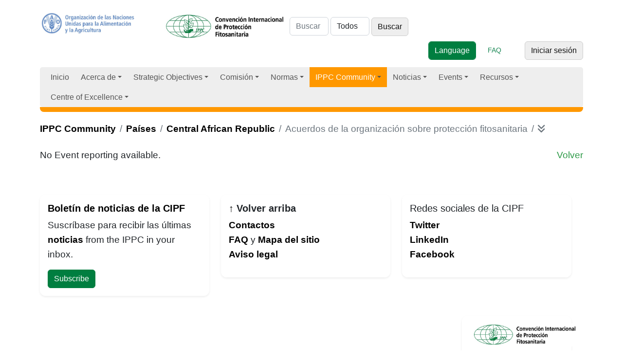

--- FILE ---
content_type: text/css
request_url: https://www.ippc.int/static/css/2023/ippc20230518.css
body_size: 6256
content:
/* 

IPPC 2023 redesign theme for Bootstrap framework.

Nota Bene: Work in progress! Get latest version from https://www.simongriffee.com/ippc/work/2021-2023/templates/

*/

body {font-family: 'Inter', verdana, sans-serif; background:#fff;}

div.maincontainer {background:#fff;}
a {text-decoration:none !important; color:#2D9A47;}
a:hover {text-decoration:none !important; color:#d81b60;}
 
.nav-link {--bs-nav-link-color:#2D9A47;}
.nav-link:hover {--bs-nav-link-hover-color:#d81b60;}
.active > .page-link, .page-link.active {background-color:#007E40 !important; color:#fff !important;}
a.page-link {color:#2D9A47;}


li.breadcrumb-item a {font-weight:bold; text-decoration:none; color:#000;}
li.breadcrumb-item a:hover {text-decoration:none !important; color:#007E40;}

a.hp {font-weight:bold  !important; text-decoration:none; color:#000;}
a.hp:hover {font-weight:bold  !important; text-decoration:none !important; color:#007E40;}   
 
a.hp1 {font-weight:normal  !important; text-decoration:none; color:#000;}
a.hp1:hover {font-weight:normal  !important; text-decoration:none !important; color:#007E40;}   
 

a.normal {font-weight:bold  !important; text-decoration:none; color:#000;}
a.normal:hover {text-decoration:none !important; color:#007E40;}   
table a {text-decoration:none;}

a.subpage {text-decoration:none !important; color:#2D9A47;}
a.subpage:hover {text-decoration:none !important; color:#d81b60;}


.crumbs {height:auto; padding:16px 10px 0; background:#eee; border-bottom:1px solid #ccc; display:block;}
.crumbs a {text-decoration:none;}

header {padding-top:25px;}

.float-right {
  float: right;
}


img#faologo {width:200px !important; padding:0 0 13px 0 !important; margin-right:45px;}
img#ippclogo {width:213px !important; padding:0 0 13px 0 !important; margin-right:80px !important;}
form#searchform {margin-right:130px; margin-bottom:10px;}
form#searchform button {margin:0 0 4px 0 !important;}
.utilities {   max-width:350px; margin-bottom:5px;float: right !important ;}
.utilities a {font-weight:normal;}


/* For color background behind image on homepage and topic pages.*/
body#home .imgmain-bg-container {text-align:center; margin:0 -12px; background:#E2ECE7;}
body#maintopics .imgmain-bg-container {margin:0 -12px; background:#E6EBF0;}
body#maintopics .imgmain-bg-container .col-md-12 {max-width:1296px; margin:0 auto;}
.img-max {max-width:1296px; width:100%;}


/* Start Cristiana */
html {
  font-size: 1rem;
}
body {
  font-weight: 400;
  font-size: 0.9rem;
  font-family: "Open Sans", sans-serif;
  line-height: 1.6;
  -webkit-font-smoothing: antialiased;
  -moz-osx-font-smoothing: grayscale;
  -moz-font-feature-settings: "liga", "kern";
  text-rendering: optimizelegibility;
}
h1, h2, h3 {font-weight:900;}
h1 span {font-weight:normal; color:#094071;}
body#maintopics h1 span {color:#094071;}
h1  {font-size: 2rem;}
h2 {font-size: 1.4rem;  margin:1em 0 0.8em;}
h3 {font-size:1.3rem; font-weight:400 !important; margin:0.5em 0 0.25em;}
h3 a {font-size:1.3rem; font-weight:400 !important; margin:0.5em 0 0.25em;}
h3 em {font-weight:700 !important; font-style:normal;}
h4 {font-size:1rem;  font-weight:700;}

p, li {font-size:1.2rem;}
p.lead {margin:1em 0 1em;}
blockquote p {font-size:0.9rem; padding-left:10px; border-left:2px solid #ccc;}

code, pre {font-family:monaco, "courier new", monospace; background:#eee; padding:0.5rem;}
.note {background:#fff4a2;}

ul {list-style-type:square;}

.nav-pills {
  --bs-nav-pills-link-color:#007E40;
  --bs-link-color:#007E40;
  --bs-link-hover-color:#666;
  --bs-nav-pills-link-active-color:#fff;
  --bs-nav-pills-link-hover-color:#666;
  --bs-nav-pills-link-active-bg:#007E40;
}

/* =nb: To make “hamburger” menu appear at a larger size as a work-around for the weird text overflow bug, set navbar-expand-xl class in the <nav> html - https://stackoverflow.com/a/36289507 */

/* =globalnav ========================== */
.main-nav {margin:10px 0 20px; word-wrap: break-word !important; border-bottom:10px solid #007E40; border-radius:0.5rem;}
body#maintopics .main-nav {border-bottom-color:#094071;}
.main-nav li {word-wrap: break-word !important; font-size:16px !important;}
.main-nav a.nav-link, .navbar-brand {color:#000; word-wrap: break-word !important; padding:5px 10px !important; font-weight:normal; font-size:16px;}
.main-nav a:hover {color:#007E40 !important;}

.nav-tabs .nav-item.show .nav-link, .nav-tabs {background-color:rgba(255, 255, 255, 0) !important; border-bottom-color:#fafafa !important;}
.nav-link.active, .current, .navbar-brand.active {color:#fff !important;}
.nav-link.adminarea {background:rgb(255,193,7);}

div.nav-pills a.active {color:#fff !important;} 
.main-nav a.dropdown-item {color:rgba(0,0,0,1);}
.main-nav a.disabled {color:rgba(255,255,255,.75) !important;}

.dropdown-item.active, .dropdown-item:active {
  color:#fff !important;
  background-color:#007E40;
}

/* =dropdown =menu =submenu - https://stackoverflow.com/a/45755948 */
.dropdown-submenu {position:relative; font-size:16px;}
.dropdown-submenu a:after {transform:rotate(-90deg); position:absolute; right:6px; top:0.8em;}
.dropdown-submenu .dropdown-menu {top:0; left:100%; margin-left:0.1rem; margin-right:0.1rem;}

/* =loggedinutilities */

div.loggedinutilities {display:inline-block;float: right !important;}
div.loggedinutilities a {}

/* =forms */
.peststatus {min-height:13em;}

/* =Navbar =background ¶¶¶¶¶¶¶¶¶¶¶¶¶¶¶¶¶¶¶¶¶¶¶¶¶¶¶¶¶¶¶¶¶¶¶¶¶¶¶¶¶¶¶¶¶¶¶¶¶¶¶¶¶¶¶¶¶¶¶¶¶¶¶¶¶¶¶ 
Currently the same texture, with background colors defined by the body ID. */
.bg-light {
  background:#eee !important; 
  }
  
/*  body#core-activities .navbar {border-bottom:5px solid #357007;}*/
 

body#core-activities .bg-light,
body#core-activities .dropdown-item.active {background-color:#eee !important;}
 
body#home .main-nav {border-bottom-color:#007E40;}
body#home .bg-light,
body#home .dropdown-item.active {background-color:#eee !important;}
body#home .current {background-color:#007E40 !important; color:#fff !important;}
body#home .current a {background-color:#007E40 !important;color:#fff !important;}

body#maintopics .main-nav {border-bottom-color:#094071;}
body#maintopics .bg-light,
body#maintopics .dropdown-item.active {background-color:#eee !important;}
body#maintopics .current {background-color:#094071 !important; color:#fff !important;}
body#maintopics .current a {background-color:#094071 !important;color:#fff !important;}

body#commission .main-nav {border-bottom-color:#FFCA28;}
body#commission .bg-light,
body#commission .dropdown-item.active {background-color:#eee !important;}
body#commission .current {background-color:#FFCA28 !important; color:#fff !important;}
body#commission .current a {background-color:#FFCA28 !important;color:#fff !important;}

body#countries .main-nav {border-bottom-color:#FF9800;}
body#countries .bg-light,
body#countries .dropdown-item.active {background-color:#eee !important;}
body#countries .current {background-color:#FF9800 !important; color:#fff !important;}
body#countries .current a {background-color:#FF9800 !important;color:#fff !important;}

body#news .main-nav {border-bottom-color:/*#5B92E5*/#76ABD9;}
body#news .bg-light,
body#news .dropdown-item.active {background-color:#eee !important; }
body#news nav-item.active {background-color:#76ABD9 !important; }
body#news .current {background-color:#76ABD9 !important; color:#fff !important;}
body#news .current a {background-color:#76ABD9 !important;color:#fff !important;}


body#standards .main-nav {border-bottom-color:#811B1E;}
body#standards .bg-light,
body#standards .dropdown-item.active {background-color:#eee !important;}
body#standards .current {background-color:#811B1E !important;color:#fff !important;}
body#standards .current a {background-color:#811B1E !important;color:#fff !important;}

body#ifu .main-nav {border-bottom-color:#58438A;}
body#ifu .bg-light,
body#ifu .dropdown-item.active {background-color:#eee !important;}
body#ifu .current {background-color:#58438A !important; color:#fff !important;}
body#ifu .current a {background-color:#58438A !important;color:#fff !important;}

body#about .main-nav {border-bottom-color:#E65100;}
body#about .bg-light,
body#about .dropdown-item.active {background-color:#eee !important;}
body#about .current {background-color:#E65100 !important; color:#fff !important;}
body#about .current a {background-color:#E65100 !important;color:#fff !important;}


body#governance .main-nav {border-bottom-color:#D5CC5F;}
body#governance .bg-light,
body#governance .dropdown-item.active {background-color:#eee !important;}
body#governance .current {background-color:#D5CC5F !important; color:#fff !important;}
body#governance .current a {background-color:#D5CC5F !important;color:#fff !important;}

body#resources .main-nav {border-bottom-color:#345F5B;}
body#resources .bg-light,
body#resources .dropdown-item.active {background-color:#eee !important; }
body#resources .current {background-color:#345F5B !important; color:#fff !important;}
body#resources .current a {background-color:#345F5B !important;color:#fff !important;}
 
body#centre .main-nav {border-bottom-color:#D23641;}
body#centre .bg-light,
body#centre .dropdown-item.active {background-color:#eee !important; }
body#centre .current {background-color:#D23641 !important; color:#fff !important;}
body#centre .current a {background-color:#D23641 !important;color:#fff !important;}
 
body#events .main-nav {border-bottom-color: #A8D05D;}
body#events .bg-light,
body#events .dropdown-item.active {background-color:#eee !important; }
body#events .current {background-color:#A8D05D !important; color:#fff !important;}
body#events .current a {background-color:#A8D05D !important;color:#fff !important;}
 
  
/* =buttons ------------- 
  https://getbootstrap.com/docs/4.0/components/buttons/ */

.btn-primary {
  --bs-btn-border-color:#007E40 !important;
  --bs-btn-bg:#007E40 !important;
}

/* Brown secondary? Or leave gray? */
.btn-secondary {
  background-color:#eee !important; border-color:#ccc; color:#111;
  }
.btn-secondary:hover {color:#007E40 !important; border-color:#007E40 !important;}
/*.btn-success {background-color: !important;}
.btn-danger {background-color: !important;}
.btn-warning {background-color: !important;}
.btn-info {background-color: !important;}
.btn-light {background-color: !important;}
.btn-light {background-color: !important;}*/

.navbar-brand {font-size:16px; margin-right:0;}
/*.active {font-style:italic !important;}*/

p.breadcrumbs {padding:10px 0;}
div.keyfacts {background:#094071; color:#fff;}
div.keyfacts a {color:#fff;}
div.keyfacts a:hover {color:#69f0ae;}
div.keyfactscontainer img {min-width:880px;}

div.keyfacts_about {background:#eee; color:#007E40;}
div.keyfacts_about a {color:#fff;}

#footer {min-height:432px; /*border:1px solid #ddd; border-radius:0.75rem 0.75rem 0 0; border-bottom:0;*/  padding-top:50px;}

/* Custom section =footer =images defined by the body ID. ¶¶¶¶¶¶¶¶¶¶¶¶¶¶¶¶¶¶¶¶¶¶¶¶¶¶¶¶¶¶¶¶¶¶¶¶¶¶¶¶¶¶¶¶¶¶¶¶¶¶¶¶¶¶¶¶¶¶¶¶¶¶¶¶¶¶¶
Nb: Images should be 1400px wide (for slight reduction to 1320 in retina displays) and 528px tall. */

/*body#home #footer {background:url(/static/css/2023/footer-homepage-wildflowers01prat_0234-broad-leaved-garlic-or-ransoms-1400w.png) no-repeat -200px 70px;} 
body#about #footer {background:url(/static/css/2023/Footer-Background-About.png) no-repeat 0 3px;}
body#core-activities #footer {background:url(/static/css/2023/Footer-Background-CoreActivities.gif) no-repeat 20px 20px;}
body#maintopics #footer {background:url(/static/css/2023/Footer-Background-Maintopics.png) no-repeat 10px 50px;}
body#commission #footer {background:url(/static/css/2023/Footer-Background-Commission.gif) no-repeat 0 0;}
body#standards #footer {background:url(/static/css/2023/Footer-Background-Standards.png) no-repeat 0 0;}
body#ifu #footer {background:url(/static/css/2023/footer-implementation-28277677744_7affb25008_o_edited-1400x528.png) no-repeat 10px 50px;}
 body#countries #footer {background:url(/static/css/2023/footer-countries-www.biodiversitylibrary.org-item-187978-3-edited-1400x528.png) no-repeat 0 0;}
body#news #footer {background:url(/static/css/2023/Footer-Background-News.png) no-repeat 0 0;}
body#events #footer {background:url(/static/css/2023/Acrostichum-Alienum-from-Ferns-British-and-Exotic-1856-1860-by-Edward-Joseph-Lowe-edited.png) no-repeat 10px 50px;}
body#resources #footer {background:url(/static/css/2023/Footer-Background-Resources.png) no-repeat 5px 5px;}
body#centre #footer {background:url(/static/css/2023/Peach-Persica-psillidermis-from-Pomona-Italiana-1817-1839-by-Giorgio-Gallesio-1772-1839.jpg) no-repeat 5px 5px;}
*/
.normal {font-weight:normal !important;}

#footer .card {background-color:rgba(255,255,255,.75); border:1px solid inherit; border-radius:0.75rem; margin-bottom:calc(var(--bs-gutter-x) * .5);}

.logo-bottom {width:225px; max-height:100px; border-radius:0.75rem 0.75rem 0 0 !important; margin:calc(var(--bs-gutter-x) * .5) calc(var(--bs-gutter-x) * .5) 0 calc(var(--bs-gutter-x) * .5); position:absolute; right:0; bottom:0; margin-bottom:0 !important;}

.bd-placeholder-img {
  font-size: 1.125rem;
  text-anchor: middle;
  -webkit-user-select: none;
  -moz-user-select: none;
  user-select: none;
}


/* From Paola * * * */

/* -------------NAVBAR*/


.time .tidate {
  background: #318E20;
width: 50px;
  height: 50px;
  text-align: center;
  line-height: 50px;
  float: left;
  color: #fff;
  font-weight: 700;
  font-size: 14px;
  /*border-radius: 30px;*/}
.time .timatter {
  border-bottom: 2px solid #318E20;
}




.time .timatter {
  width: 80%;
  float: right;
  background: #fff;
  border-top: 1px solid #ddd;
  border-right: 1px solid #ddd;
  border-left: 1px solid #ddd;
  padding: 5px 10px;
}



.navbar{ padding:0; }
.nav-item {font-size: 0.8rem; padding-right: 7px;border-left:#e2e2e2 1px solid }

 
main_navbar .active > a {color: #fff; }


.dropdown-menu {
    margin-top: 1px; border:0px;background: #f8f9fa; border-radius: 0;font-size: 0.8rem;
}
.dropdown-menu .dropdown-toggle::after {
    vertical-align: middle;
    /*border-left: 4px solid;
    border-bottom: 4px solid transparent;
    border-top: 4px solid transparent;*/
}
.dropdown-menu .dropdown .dropdown-menu {
    left: 100%;
    top: 0%;
    margin:0 0px;
    border-width: 0; background: #f8f9fa
}
.dropdown-menu li{
     border-bottom:1px solid #efefef;;
}
.dropdown-menu > li a:hover,
.dropdown-menu > li.show {
	background: #fff;
	color: #000;
}
.dropdown-menu > li.show > a{
	color: #000;
}
/* =Icons ------------------------------------------ See http://hypertexthero.com/ippc/work/icons.html for documentation */

/* First we define the background image containing all the icons */
.icn-addnew-inline, .icn-adoptedbadge, .icn-blank, .icn-bookmark, .icn-contact-add, .icn-copylink, .icn-doc, .icn-edit, .icn-email-add, .icn-error, .icn-event-add, .icn-feed, .icn-group-add, .icn-img, .icn-keyword-add, .icn-news-add, .icn-noncontracting, .testmapNCP,.icn-page-add, .icn-page-delete, .icn-page-edit, .icn-pdf, .icn-pestreport-add, .icn-ppt, .icn-preview, .icn-project-add, .icn-project, .icn-publication-add, .icn-required, .icn-subscribe, .icn-translatable, .icn-txt, .icn-user-add, .icn-warning, .icn-www-add, .icn-www, .icn-xls, .icn-zip, .icn-success,.icn-territory,.testmapT,.icn-backtotop, .icn-delete, .icn-lock, .icn-facebook, .icn-twitter {background:url(/static/img/icons.gif) no-repeat top left; padding:1px 0 2px 20px !important; /*font-size:0.9em;*/}

/* Then we assign the background position of each particular icon on the image above with X and Y coordinates. */
.icn-addnew-inline {background-position:0 0;} 
.icn-adoptedbadge {background-position:0 -66px; color:#693 !important;} 
.icn-blank {background-position:0 -132px;} 
.icn-bookmark {background-position:0 -198px;} 
.icn-contact-add {background-position:0 -264px;} 
.icn-copylink {background-position:0 -330px;} 
.icn-doc {background-position:0 -396px;} 
.icn-edit {background-position:0 -462px;} 
.icn-email-add {background-position:0 -528px;} 
.icn-error {background-position:0 -594px; font-size:0.95em; color:#8a1f11;} 
.icn-event-add {background-position:0 -660px;} 
.icn-feed {background-position:0 -726px;} 
.icn-group-add {background-position:0 -792px;} 
.icn-img {background-position:0 -858px;} 
.icn-keyword-add {background-position:0 -924px;} 
.icn-news-add {background-position:0 -990px;} 
.testmapNCP {background:url(/static/img/icons.gif) no-repeat 0 -1056px !important; color:#630 !important;} 
.icn-noncontracting {background:url(/static/img/icons.gif) no-repeat 0 -1056px !important; color:#630 !important;} 
.icn-page-add {background-position:0 -1122px;} 
.icn-page-delete {background-position:0 -1188px;} 
.icn-page-edit {background-position:0 -1254px;} 
.icn-pdf {background-position:0 -1320px;} 
.icn-pestreport-add {background-position:0 -1386px;} 
.icn-ppt {background-position:0 -1452px;} 
.icn-preview {background-position:0 -1518px;} 
.icn-project-add {background-position:0 -1584px;} 
.icn-project {background-position:0 -1650px;} 
.icn-publication-add {background-position:0 -1716px;} 
.icn-required {background-position:0 -1782px;} 
.icn-subscribe {background-position:0 -1848px;} 
.icn-translatable {background-position:0 -1914px;} 
.icn-txt {background-position:0 -1980px;} 
.icn-user-add {background-position:0 -2046px;} 
.icn-warning {background-position:0 -2112px; font-size:0.95em; color:#514721;} 
.icn-www-add {background-position:0 -2178px;} 
.icn-www {background-position:0 -2244px;} 
.icn-xls {background-position:0 -2310px;} 
.icn-zip {background-position:0 -2376px;}
.icn-success {background-position:0 -2442px; font-size:0.95em; color:#264409;}
.icn-territory {background:url(/static/img/icons.gif) no-repeat 0 -2508px !important;}
.testmapT {background:url(/static/img/icons.gif) no-repeat 0 -2508px !important;}
.icn-backtotop {background-position:0 -2574px;}
.icn-delete {background-position:0 -2640px;}
.icn-lock {background-position:0 -2710px;}
.icn-twitter {background-position:0 -2705px;}
.icn-facebook {background-position:0 -2772px;}
 

input.vDateField {
  /*display: block;*/
  width: 70%;
  padding: .375rem .75rem;
  font-size: 1rem;
  font-weight: 400;
  line-height: 1.5;
  color: #212529;
  background-color: #fff;
  background-clip: padding-box;
  border: 1px solid #ced4da;
  -webkit-appearance: none;
  -moz-appearance: none;
  appearance: none;
  border-radius: .375rem;
  transition: border-color .15s ease-in-out,box-shadow .15s ease-in-out
}


dl {
  margin-bottom: 20px;

  display: block;
  margin-block-start: 1em;
  margin-block-end: 1em;
  margin-inline-start: 0px;
  margin-inline-end: 0px;
}

/*.dl-horizontal dt {overflow:visible; white-space:nowrap; border-bottom:1px solid #eee; text-overflow: ellipsis;}*/
.dl-horizontal dt {
  float: left;
  width:300px;
  overflow: hidden;
  clear: left;
  text-align: right;
  text-overflow: ellipsis;
  white-space: nowrap;
  margin-right: 30px;
}
.dl-horizontal dd {border-bottom:1px solid #eee;margin-left: 300px;}


div.dataTables_paginate {
	float: right;
	margin: 0;
}
div.pagination ul li{
	float: left;
  margin: 0;
  border: 1px solid #dee2e6;
  
 padding-x: 0.75rem;
 padding-y: 0.375rem;
 font-size: 1rem;
 color: var(--bs-link-color);
 bg: #fff;
 border-width: 1px;
 border-color: #dee2e6;
 border-radius: 0.375rem;
 hover-color: var(--bs-link-hover-color);
 hover-bg: #e9ecef;
 hover-border-color: #dee2e6;
 focus-color: var(--bs-link-hover-color);
 focus-bg: #e9ecef;
 focus-box-shadow: 0 0 0 0.25rem rgba(13, 110, 253, 0.25);
 active-color: #fff;
 active-bg: #0d6efd;
 active-border-color: #0d6efd;
 disabled-color: #6c757d;
 disabled-bg: #fff;
 disabled-border-color: #dee2e6;
  /*display: flex;*/
  padding: 5px 5px 5px 5px;
  list-style: none;

}
div.pagination  li.active{
 
 
 border-width: 2px;
 border-color: #693;
 border-radius: 0.375rem;
 
 
 

}
div.pagination li.page-info{
  color: #693;
}
/* =regionsmap =map  ---------------------------------------- */
ul#regionsmap {position:relative; list-style:none; margin:0 0 0 0.5em !important; padding:0 !important; background-image: url(/static/img/worldmap-small-faoregions.gif); background-repeat:no-repeat; height: 94px; width: 205px;}
ul#regionsmap li {position:absolute; text-decoration:none;}
ul#regionsmap li a:hover span {text-indent:0; color:#000; background-color:#F4F4F4; font-weight:bold; position:absolute; border:1px solid #ddd; margin:0; padding:2px; line-height:1.3em; font-size:0.8em;}

li#africa a, li#asia a, li#southwestpacific a, li#europe a, li#northamerica a, li#latinamericacaribbean a, li#neareast a {position:absolute; text-decoration:none;}
li#africa a span, li#asia a span, li#southwestpacific a span, li#europe a span, li#northamerica a span, li#latinamericacaribbean a span, li#neareast a span {display:none;}
li#africa a:hover, li#asia a:hover, li#southwestpacific a:hover, li#europe a:hover, li#northamerica a:hover, li#latinamericacaribbean a:hover, li#neareast a:hover {position:absolute; top:0; left:0; background:none; border:none; cursor:pointer;}
li#africa a:hover span, li#asia a:hover span, li#southwestpacific a:hover span, li#europe a:hover span, li#northamerica a:hover span, li#latinamericacaribbean a:hover span, li#neareast a:hover span {display: block;}

li#africa {left:59px; top:46px;}
li#africa a {width:40px; height:42px;}
li#asia {left:100px; top:2px;}
li#asia a {width:76px; height:44px;}
li#southwestpacific {left:122px; top:43px;}
li#southwestpacific a {width:60px; height:40px;}
li#europe {left:65px; top:2px;}
li#europe a {width:42px; height:29px;}
li#northamerica {left:0px; top:2px;}
li#northamerica a {width:54px; height:37px;}
li#latinamericacaribbean {left:0; top:35px;}
li#latinamericacaribbean a {width:48px; height:55px;}
li#neareast {left:80px; top:24px;}
li#neareast a {width:30px; height:20px;}

.controls ul > li {
  display: inline;
}
.pull-left {
  float: left;
}
 

.mr-2,.mx-2 {
  margin-right: .5rem!important
}
.float-left {
  float: left!important;
  margin-bottom: 10px;
  margin-right: 40px;
  margin-top: 40px;
}
img-fluid {
  max-width: 100%;
  height: auto;
}
.pull-right{
  float: right !important;
}
.toggle-box + label {
  float:right !important;
  cursor: pointer;
/*  display: block;*/
  font-weight: bold;
  line-height: 21px;
  /*margin-bottom: 5px; margin-left: 344px*/
 margin-bottom: 5px; margin-left: 578px;
}


/*----Table collapse------*/	
	
.toggle-box {
  display: none;
}

.toggle-box + label {
  cursor: pointer;
/*  display: block;*/
  font-weight: bold;
  line-height: 21px;
  margin-bottom: 5px; margin-left: 344px
}

.toggle-box + label + div {
  display: none;
  margin-bottom: 10px; border-right: 1px solid #2b9746;/* border-left: 1px solid #dddddd;*/ padding: 0 10px; 
	width: 356px;
	float: right;
    margin-right: 30px;
}

.toggle-box:checked + label + div {
  display: block;
}

.toggle-box + label:before {
  background-color: #2b9746;
  -webkit-border-radius: 10px;
  -moz-border-radius: 10px;
  border-radius: 10px;
  color: #FFFFFF;
  content: "+";
  display: block;
 /* float: right;*/
  font-weight: bold;
  height: 20px;
  line-height: 20px;
  margin-right: 5px;
  text-align: center;
  width: 20px;
}

.toggle-box:checked + label:before {
  content: "\2212";
}

li#tree {
  background-color:rgba(110, 140, 113, 0.7); 
}

.carousel-caption{
  background-color:rgba(110, 140, 113, 0.7); 
  position: absolute; 
  left:650px; 
   
  /*top:150px;  
  height:40%;*/ 
 /* width:58%; */
  width:890px; 
 
  bottom:0px; 
  padding:10px; 
  text-align: left; 
  font-size: 0.3rem; 
  font-weight: 100; 
  font-family: sans-serif;/*
  font-family: 'Roboto Slab', Constantia, "Lucida Bright", "DejaVu Serif", Georgia, "serif";*/
}


span.help-inline{
   
   
    --bs-text-opacity: 1;
    color: #6c757d!important;
 
    margin-top: 0.25rem;
    margin-bottom: 0.85rem;
    font-size: .875em;

}
label.control-label{
  margin-top: 0.5rem;
  
 
    font-weight: bold;
 
    display: inline-block;
}
 
@media (min-width: 768px) {
  .bd-placeholder-img-lg {
    font-size: 3.5rem;
    }
  }
  



/* https://getbootstrap.com/docs/5.0/layout/breakpoints/ Fix to make Key Facts box in topic pages collapse properly in smaller viewports */
@media (max-width: 1400px) {
  div.keyfactscontainer {flex-wrap:wrap !important;}
  div.keyfactscontainer img {min-width:100%;}
  div.keyfacts {max-width:880px;}
}

--- FILE ---
content_type: text/css
request_url: https://www.ippc.int/static/schedule/css/schedule.css
body_size: 1217
content:
/**** DAILY VIEW ****/

div.slot_column {
  top:0px;
  left:0px;
  border:1px solid black;
  border-right:none;
}

div.slot {
  position:absolute;
  left:0px;
  border-bottom:1px dotted grey;
}

div.occ_column {
  position:absolute;
  border:1px solid black;
  top:0px;
}

div.occ {
  position:absolute;
  border:1px solid red;
  background-color:#eee;
  cursor:pointer;
  overflow:hidden;
}

div.occ a:hover {
    background-color:gray;
}

div.occ_column div.cancelled {
  background-color:#FFF;
  border:1px solid black;
  color:gray;
}

div.occ_column div.cancelled .actions {
  display:none;
}

td.daynumber div.daycell .cancelled {
  background-color:inherit;
  color:gray;
}

td.daynumber div.daycell .eventcell0 {
  border-right:none;
  margin-right:-1px;
}

td.daynumber div.daycell .eventcell1 {
}

td.daynumber div.daycell .eventcell2 {
  border-right:none;
  margin-right:-1px;
  border-left:none;
  margin-left:-1px;
}

td.daynumber div.daycell .eventcell3 {
  border-left:none;
  margin-left:-1px;
}

div.type0 {
  border-bottom:4px dotted gray;
}

div.type3 {
  border-top:4px dotted gray;
}

div.type2 {
  border-top:4px dotted gray;
  border-bottom:4px dotted gray;
}

/**** EVENT DETAIL DIALOG ****/

div.detail tr {vertical-align:top;}

div.detail td.left {font-weight:bold;}

div.event_options div.title {
  float:left;
}

div.event_options div.buttons {
  float:right;
}

div.occ span.actions {display:block;float:right;padding-right:3px;}
div.occ span.actions span.edit {padding-right:3px;}

/**** MONTH TABLE ****/

table.calendar {
	border-collapse: separate;
	border-spacing: 2px;
  border:2px solid #f0f0f0;
}

.dateheader {
	height: 30px;
	text-align: center
}

.daysofweek {
	height: 20px;
	text-align: center
}

table.calendar td {
  text-align:left;
	margin: 2px;
	padding: 1px;
}

table.calendar td.daynumber {
	font-size: 8pt;
	vertical-align: top
}

table.calendar td.noday {
	background-color: #eef
}

table.calendar td.free {
	background-color: #c5dbff
}

table.calendar td.busy {
	/*background-color: #ffcece*/
	background-color: #c5dbff
}

table.calendar td.small {
	width: 28px;
	height: 20px;
	text-align: center
}

td.daynumber { height:50px;}

td.daynumber div.header {
  margin-bottom:2px;
  padding-bottom:1px;
  padding-top:1px;
  text-align:right;
}

td.daynumber div.header a {
  padding:1px 5px 1px 90px;
}

td.small div.header a {
    padding:0;
}

td.daynumber div.eventcell {
    background:#f0f0f0;
    /*border:1px dotted grey;*/
    /* clear:both;
    cursor:pointer;
    margin:0 1px 3px 1px;
  overflow:auto;
  -moz-border-radius: 5px;
  border-radius: 5px;*/
  width: auto;
  float: none;
  display: block;
  margin:0 20px 20px 15px;
  /*position: auto;*/
}

td.daynumber div.starttime {
    float:left;
    width:40px;
}

td.daynumber div.eventdesc {
    float:left;
    height:1em;
    overflow:hidden;
    width:75px;
}

/**** WEEK VIEW ****/

div#week {
  margin-top:10px;
  overflow:auto;
  position:relative;
}

div#week div.weekdayheader {
  background:#D0D0D0 none repeat scroll 0 0;
  border:1px solid black;
  display:block;
  display:block;
  font-size:14px;
  font-weight:bold;
  padding-left:5px;
}

div#week div.weekdaytable {position:relative;}

div#week div.weekday {
  float:left;
  width:150px;
}

div#week div.weekday1 {
  width:230px;
}

div#week div.slot {
  font-size:14px;
}

div.weekday span.time {
  display:none;
}

div.weekday1 span.time {
  display:inline;
}

#week div.occ span.title {font-size:12px;}

/**** FORMS AND WIDGETS ****/

div.time-picker {
    position: absolute;
    height: 200px;
    width:80px; /* needed for IE */
    overflow: auto;
    background: #fff;
    border: 1px solid #000;
    z-index: 99;
}

div.time-picker-12hours {
    width:6em; /* needed for IE */
}

div.time-picker ul {
    list-style-type: none;
    margin: 0;
    padding: 0;
}

div.time-picker li {
    padding: 1px;
    cursor: pointer;
}

div.time-picker li.selected {
    background: #316AC5;
    color: #fff;
}

#id_start_1, #id_end_1 { width:80px;}

/**** GENERAL SETTINGS ****/

#demo {
  border-color:#e0e0e0;
  border-style:solid;
  border-width: 0 3px 3px 0;
  float:left;
  padding-right:5px;
}

body, td {font-family:sans-serif;}

.error {
  border:1px solid red;
}

#messages {
  position:absolute;
  top:50px;
}

div.calendarname {
  border-color:#e0e0e0;
  border-style:solid;
  border-width: 0 0px 3px 3px;
  font-weight:bold;
  padding-left:5px;
  position:absolute;
  right:10px;
  top:10px;
}

div.navigation {
  text-align:center;
}

div.navigation a {
  padding:0 20px;
}

div.tablewrapper {
    text-align:center;
}


--- FILE ---
content_type: application/javascript
request_url: https://www.ippc.int/static/admin/js/jquery.init.js
body_size: 39
content:
/*global django:true, jQuery:false*/
/* Puts the included jQuery into our own namespace using noConflict and passing
 * it 'true'. This ensures that the included jQuery doesn't pollute the global
 * namespace (i.e. this preserves pre-existing values for both window.$ and
 * window.jQuery).
 */
var django = django || {};
django.jQuery = jQuery.noConflict(true);


--- FILE ---
content_type: application/javascript; charset=UTF-8
request_url: https://www.ippc.int/cdn-cgi/challenge-platform/h/b/scripts/jsd/13c98df4ef2d/main.js?
body_size: 4531
content:
window._cf_chl_opt={VnHPF6:'b'};~function(G3,v,S,I,e,f,x,i){G3=R,function(E,d,GQ,G2,c,M){for(GQ={E:315,d:316,c:326,M:284,b:328,s:307,Z:329,h:388,l:398},G2=R,c=E();!![];)try{if(M=parseInt(G2(GQ.E))/1+-parseInt(G2(GQ.d))/2+-parseInt(G2(GQ.c))/3*(parseInt(G2(GQ.M))/4)+parseInt(G2(GQ.b))/5+-parseInt(G2(GQ.s))/6+parseInt(G2(GQ.Z))/7+-parseInt(G2(GQ.h))/8*(parseInt(G2(GQ.l))/9),d===M)break;else c.push(c.shift())}catch(b){c.push(c.shift())}}(G,308004),v=this||self,S=v[G3(355)],I=function(Gp,GX,Gk,Gl,Gh,GR,d,c,M){return Gp={E:290,d:343},GX={E:294,d:386,c:294,M:294,b:350,s:294,Z:324,h:324,l:294},Gk={E:342},Gl={E:286},Gh={E:342,d:324,c:304,M:293,b:338,s:304,Z:293,h:286,l:386,k:386,X:286,W:386,V:294,a:294,z:293,J:386,n:286,H:294,F:386,B:386,P:350},GR=G3,d=String[GR(Gp.E)],c={'h':function(b,Gs){return Gs={E:365,d:324},b==null?'':c.g(b,6,function(s,Gr){return Gr=R,Gr(Gs.E)[Gr(Gs.d)](s)})},'g':function(s,Z,X,GE,W,V,z,J,H,F,B,P,A,D,C,L,G0,G1){if(GE=GR,s==null)return'';for(V={},z={},J='',H=2,F=3,B=2,P=[],A=0,D=0,C=0;C<s[GE(Gh.E)];C+=1)if(L=s[GE(Gh.d)](C),Object[GE(Gh.c)][GE(Gh.M)][GE(Gh.b)](V,L)||(V[L]=F++,z[L]=!0),G0=J+L,Object[GE(Gh.s)][GE(Gh.M)][GE(Gh.b)](V,G0))J=G0;else{if(Object[GE(Gh.c)][GE(Gh.Z)][GE(Gh.b)](z,J)){if(256>J[GE(Gh.h)](0)){for(W=0;W<B;A<<=1,Z-1==D?(D=0,P[GE(Gh.l)](X(A)),A=0):D++,W++);for(G1=J[GE(Gh.h)](0),W=0;8>W;A=A<<1|G1&1.15,Z-1==D?(D=0,P[GE(Gh.k)](X(A)),A=0):D++,G1>>=1,W++);}else{for(G1=1,W=0;W<B;A=G1|A<<1.67,D==Z-1?(D=0,P[GE(Gh.k)](X(A)),A=0):D++,G1=0,W++);for(G1=J[GE(Gh.X)](0),W=0;16>W;A=A<<1|1.77&G1,D==Z-1?(D=0,P[GE(Gh.W)](X(A)),A=0):D++,G1>>=1,W++);}H--,0==H&&(H=Math[GE(Gh.V)](2,B),B++),delete z[J]}else for(G1=V[J],W=0;W<B;A=G1&1|A<<1.95,D==Z-1?(D=0,P[GE(Gh.W)](X(A)),A=0):D++,G1>>=1,W++);J=(H--,0==H&&(H=Math[GE(Gh.a)](2,B),B++),V[G0]=F++,String(L))}if(J!==''){if(Object[GE(Gh.c)][GE(Gh.z)][GE(Gh.b)](z,J)){if(256>J[GE(Gh.X)](0)){for(W=0;W<B;A<<=1,D==Z-1?(D=0,P[GE(Gh.J)](X(A)),A=0):D++,W++);for(G1=J[GE(Gh.h)](0),W=0;8>W;A=A<<1.89|1.32&G1,D==Z-1?(D=0,P[GE(Gh.J)](X(A)),A=0):D++,G1>>=1,W++);}else{for(G1=1,W=0;W<B;A=G1|A<<1.3,D==Z-1?(D=0,P[GE(Gh.W)](X(A)),A=0):D++,G1=0,W++);for(G1=J[GE(Gh.n)](0),W=0;16>W;A=1&G1|A<<1.18,Z-1==D?(D=0,P[GE(Gh.J)](X(A)),A=0):D++,G1>>=1,W++);}H--,H==0&&(H=Math[GE(Gh.H)](2,B),B++),delete z[J]}else for(G1=V[J],W=0;W<B;A=A<<1|1.05&G1,D==Z-1?(D=0,P[GE(Gh.F)](X(A)),A=0):D++,G1>>=1,W++);H--,0==H&&B++}for(G1=2,W=0;W<B;A=1&G1|A<<1.59,D==Z-1?(D=0,P[GE(Gh.B)](X(A)),A=0):D++,G1>>=1,W++);for(;;)if(A<<=1,D==Z-1){P[GE(Gh.J)](X(A));break}else D++;return P[GE(Gh.P)]('')},'j':function(b,Gd){return Gd=GR,b==null?'':b==''?null:c.i(b[Gd(Gk.E)],32768,function(s,Gc){return Gc=Gd,b[Gc(Gl.E)](s)})},'i':function(s,Z,X,Gj,W,V,z,J,H,F,B,P,A,D,C,L,G1,G0){for(Gj=GR,W=[],V=4,z=4,J=3,H=[],P=X(0),A=Z,D=1,F=0;3>F;W[F]=F,F+=1);for(C=0,L=Math[Gj(GX.E)](2,2),B=1;L!=B;G0=P&A,A>>=1,0==A&&(A=Z,P=X(D++)),C|=B*(0<G0?1:0),B<<=1);switch(C){case 0:for(C=0,L=Math[Gj(GX.E)](2,8),B=1;B!=L;G0=A&P,A>>=1,0==A&&(A=Z,P=X(D++)),C|=(0<G0?1:0)*B,B<<=1);G1=d(C);break;case 1:for(C=0,L=Math[Gj(GX.E)](2,16),B=1;L!=B;G0=P&A,A>>=1,0==A&&(A=Z,P=X(D++)),C|=(0<G0?1:0)*B,B<<=1);G1=d(C);break;case 2:return''}for(F=W[3]=G1,H[Gj(GX.d)](G1);;){if(D>s)return'';for(C=0,L=Math[Gj(GX.c)](2,J),B=1;L!=B;G0=A&P,A>>=1,0==A&&(A=Z,P=X(D++)),C|=B*(0<G0?1:0),B<<=1);switch(G1=C){case 0:for(C=0,L=Math[Gj(GX.M)](2,8),B=1;L!=B;G0=A&P,A>>=1,A==0&&(A=Z,P=X(D++)),C|=B*(0<G0?1:0),B<<=1);W[z++]=d(C),G1=z-1,V--;break;case 1:for(C=0,L=Math[Gj(GX.E)](2,16),B=1;B!=L;G0=P&A,A>>=1,A==0&&(A=Z,P=X(D++)),C|=B*(0<G0?1:0),B<<=1);W[z++]=d(C),G1=z-1,V--;break;case 2:return H[Gj(GX.b)]('')}if(V==0&&(V=Math[Gj(GX.s)](2,J),J++),W[G1])G1=W[G1];else if(z===G1)G1=F+F[Gj(GX.Z)](0);else return null;H[Gj(GX.d)](G1),W[z++]=F+G1[Gj(GX.h)](0),V--,F=G1,V==0&&(V=Math[Gj(GX.l)](2,J),J++)}}},M={},M[GR(Gp.d)]=c.h,M}(),e={},e[G3(340)]='o',e[G3(391)]='s',e[G3(305)]='u',e[G3(353)]='z',e[G3(317)]='n',e[G3(283)]='I',e[G3(302)]='b',f=e,v[G3(364)]=function(E,M,s,Z,Gn,Gq,GJ,Gu,X,W,V,z,J,H){if(Gn={E:354,d:374,c:285,M:374,b:369,s:387,Z:296,h:387,l:296,k:380,X:314,W:342,V:382,a:334},Gq={E:330,d:342,c:301},GJ={E:304,d:293,c:338,M:386},Gu=G3,M===null||M===void 0)return Z;for(X=Q(M),E[Gu(Gn.E)][Gu(Gn.d)]&&(X=X[Gu(Gn.c)](E[Gu(Gn.E)][Gu(Gn.M)](M))),X=E[Gu(Gn.b)][Gu(Gn.s)]&&E[Gu(Gn.Z)]?E[Gu(Gn.b)][Gu(Gn.h)](new E[(Gu(Gn.l))](X)):function(F,GN,B){for(GN=Gu,F[GN(Gq.E)](),B=0;B<F[GN(Gq.d)];F[B]===F[B+1]?F[GN(Gq.c)](B+1,1):B+=1);return F}(X),W='nAsAaAb'.split('A'),W=W[Gu(Gn.k)][Gu(Gn.X)](W),V=0;V<X[Gu(Gn.W)];z=X[V],J=Y(E,M,z),W(J)?(H=J==='s'&&!E[Gu(Gn.V)](M[z]),Gu(Gn.a)===s+z?h(s+z,J):H||h(s+z,M[z])):h(s+z,J),V++);return Z;function h(F,B,GK){GK=R,Object[GK(GJ.E)][GK(GJ.d)][GK(GJ.c)](Z,B)||(Z[B]=[]),Z[B][GK(GJ.M)](F)}},x=G3(295)[G3(282)](';'),i=x[G3(380)][G3(314)](x),v[G3(292)]=function(E,M,GH,Go,s,Z,h,l){for(GH={E:377,d:342,c:342,M:308,b:386,s:310},Go=G3,s=Object[Go(GH.E)](M),Z=0;Z<s[Go(GH.d)];Z++)if(h=s[Z],'f'===h&&(h='N'),E[h]){for(l=0;l<M[s[Z]][Go(GH.c)];-1===E[h][Go(GH.M)](M[s[Z]][l])&&(i(M[s[Z]][l])||E[h][Go(GH.b)]('o.'+M[s[Z]][l])),l++);}else E[h]=M[s[Z]][Go(GH.s)](function(k){return'o.'+k})},y();function O(GF,GI,c,M,b,s,Z){GI=(GF={E:303,d:289,c:381,M:395,b:390,s:313,Z:341,h:332,l:358,k:348,X:363,W:313,V:344},G3);try{return c=S[GI(GF.E)](GI(GF.d)),c[GI(GF.c)]=GI(GF.M),c[GI(GF.b)]='-1',S[GI(GF.s)][GI(GF.Z)](c),M=c[GI(GF.h)],b={},b=BAnB4(M,M,'',b),b=BAnB4(M,M[GI(GF.l)]||M[GI(GF.k)],'n.',b),b=BAnB4(M,c[GI(GF.X)],'d.',b),S[GI(GF.W)][GI(GF.V)](c),s={},s.r=b,s.e=null,s}catch(h){return Z={},Z.r={},Z.e=h,Z}}function y(GD,GA,GP,Ge,E,d,c,M,b){if(GD={E:320,d:347,c:371,M:322,b:339,s:359,Z:325,h:325},GA={E:371,d:322,c:325},GP={E:384},Ge=G3,E=v[Ge(GD.E)],!E)return;if(!K())return;(d=![],c=E[Ge(GD.d)]===!![],M=function(Gf,s){if(Gf=Ge,!d){if(d=!![],!K())return;s=O(),N(s.r,function(Z){m(E,Z)}),s.e&&o(Gf(GP.E),s.e)}},S[Ge(GD.c)]!==Ge(GD.M))?M():v[Ge(GD.b)]?S[Ge(GD.b)](Ge(GD.s),M):(b=S[Ge(GD.Z)]||function(){},S[Ge(GD.h)]=function(GU){GU=Ge,b(),S[GU(GA.E)]!==GU(GA.d)&&(S[GU(GA.c)]=b,M())})}function o(M,b,Gb,GG,s,Z,h,l,k,X,W,V){if(Gb={E:349,d:373,c:320,M:366,b:389,s:291,Z:360,h:312,l:346,k:356,X:345,W:372,V:323,a:392,z:288,J:383,n:389,H:376,F:321,B:336,P:327,g:299,A:362,D:335,C:298,L:311,G0:361,G1:343},GG=G3,!T(.01))return![];Z=(s={},s[GG(Gb.E)]=M,s[GG(Gb.d)]=b,s);try{h=v[GG(Gb.c)],l=GG(Gb.M)+v[GG(Gb.b)][GG(Gb.s)]+GG(Gb.Z)+h.r+GG(Gb.h),k=new v[(GG(Gb.l))](),k[GG(Gb.k)](GG(Gb.X),l),k[GG(Gb.W)]=2500,k[GG(Gb.V)]=function(){},X={},X[GG(Gb.a)]=v[GG(Gb.b)][GG(Gb.z)],X[GG(Gb.J)]=v[GG(Gb.n)][GG(Gb.H)],X[GG(Gb.F)]=v[GG(Gb.n)][GG(Gb.B)],X[GG(Gb.P)]=v[GG(Gb.n)][GG(Gb.g)],W=X,V={},V[GG(Gb.A)]=Z,V[GG(Gb.D)]=W,V[GG(Gb.C)]=GG(Gb.L),k[GG(Gb.G0)](I[GG(Gb.G1)](V))}catch(a){}}function Q(E,Gz,GT,d){for(Gz={E:285,d:377,c:287},GT=G3,d=[];E!==null;d=d[GT(Gz.E)](Object[GT(Gz.d)](E)),E=Object[GT(Gz.c)](E));return d}function T(E,Gx,G4){return Gx={E:370},G4=G3,Math[G4(Gx.E)]()<E}function G(GL){return GL='charAt,onreadystatechange,93BSIfHe,chlApiClientVersion,2781465cjrpVu,3192140EKjkeF,sort,/jsd/oneshot/13c98df4ef2d/0.14291833946866792:1764566577:qRAwZP5mwxlYSWBFyO55B-2hY3AIGEbayt9iqnaZnvU/,contentWindow,toString,d.cookie,chctx,BHcSU3,xhr-error,call,addEventListener,object,appendChild,length,CtWSRXbVfSM,removeChild,POST,XMLHttpRequest,api,navigator,msg,join,event,postMessage,symbol,Object,document,open,[native code],clientInformation,DOMContentLoaded,/b/ov1/0.14291833946866792:1764566577:qRAwZP5mwxlYSWBFyO55B-2hY3AIGEbayt9iqnaZnvU/,send,errorInfoObject,contentDocument,BAnB4,Zx-Vj3FHKSu$OhG2EeMB5+yNI8kiwnmso6c7rfXRDtzU1qQWpb0TAdJLClgPaYv94,/cdn-cgi/challenge-platform/h/,function,status,Array,random,readyState,timeout,error,getOwnPropertyNames,success,NUDr6,keys,catch,http-code:,includes,style,isNaN,chlApiUrl,error on cf_chl_props,cloudflare-invisible,push,from,824kJQdoU,_cf_chl_opt,tabIndex,string,chlApiSitekey,detail,stringify,display: none,onload,now,39276pZOCwy,split,bigint,6056KUfUmZ,concat,charCodeAt,getPrototypeOf,wfJU3,iframe,fromCharCode,VnHPF6,Jxahl3,hasOwnProperty,pow,_cf_chl_opt;WVJdi2;tGfE6;eHFr4;rZpcH7;DMab5;uBWD2;TZOO6;NFIEc5;SBead5;rNss8;ssnu4;WlNXb1;QNPd6;BAnB4;Jxahl3;fLDZ5;fAvt5,Set,isArray,source,mAxV0,floor,splice,boolean,createElement,prototype,undefined,sid,1251228ATNnFE,indexOf,onerror,map,jsd,/invisible/jsd,body,bind,422449jlPpPB,843588KiKopP,number,Function,parent,__CF$cv$params,chlApiRumWidgetAgeMs,loading,ontimeout'.split(','),G=function(){return GL},G()}function N(E,d,Gm,Gy,Gt,GO,G6,c,M){Gm={E:320,d:346,c:356,M:345,b:366,s:389,Z:291,h:331,l:347,k:372,X:323,W:396,V:309,a:361,z:343,J:394},Gy={E:337},Gt={E:368,d:368,c:375,M:379,b:368},GO={E:372},G6=G3,c=v[G6(Gm.E)],M=new v[(G6(Gm.d))](),M[G6(Gm.c)](G6(Gm.M),G6(Gm.b)+v[G6(Gm.s)][G6(Gm.Z)]+G6(Gm.h)+c.r),c[G6(Gm.l)]&&(M[G6(Gm.k)]=5e3,M[G6(Gm.X)]=function(G7){G7=G6,d(G7(GO.E))}),M[G6(Gm.W)]=function(G8){G8=G6,M[G8(Gt.E)]>=200&&M[G8(Gt.d)]<300?d(G8(Gt.c)):d(G8(Gt.M)+M[G8(Gt.b)])},M[G6(Gm.V)]=function(G9){G9=G6,d(G9(Gy.E))},M[G6(Gm.a)](I[G6(Gm.z)](JSON[G6(Gm.J)](E)))}function m(c,M,GC,GY,b,s,Z){if(GC={E:385,d:347,c:375,M:298,b:306,s:351,Z:375,h:319,l:352,k:373,X:393,W:319},GY=G3,b=GY(GC.E),!c[GY(GC.d)])return;M===GY(GC.c)?(s={},s[GY(GC.M)]=b,s[GY(GC.b)]=c.r,s[GY(GC.s)]=GY(GC.Z),v[GY(GC.h)][GY(GC.l)](s,'*')):(Z={},Z[GY(GC.M)]=b,Z[GY(GC.b)]=c.r,Z[GY(GC.s)]=GY(GC.k),Z[GY(GC.X)]=M,v[GY(GC.W)][GY(GC.l)](Z,'*'))}function K(Gi,G5,E,d,c,M){return Gi={E:320,d:300,c:397},G5=G3,E=v[G5(Gi.E)],d=3600,c=Math[G5(Gi.d)](+atob(E.t)),M=Math[G5(Gi.d)](Date[G5(Gi.c)]()/1e3),M-c>d?![]:!![]}function R(r,E,d){return d=G(),R=function(c,j,v){return c=c-282,v=d[c],v},R(r,E)}function Y(E,M,s,Ga,GS,Z){GS=(Ga={E:378,d:369,c:297,M:367},G3);try{return M[s][GS(Ga.E)](function(){}),'p'}catch(h){}try{if(M[s]==null)return M[s]===void 0?'u':'x'}catch(l){return'i'}return E[GS(Ga.d)][GS(Ga.c)](M[s])?'a':M[s]===E[GS(Ga.d)]?'p5':!0===M[s]?'T':!1===M[s]?'F':(Z=typeof M[s],GS(Ga.M)==Z?U(E,M[s])?'N':'f':f[Z]||'?')}function U(E,d,GW,Gv){return GW={E:318,d:304,c:333,M:338,b:308,s:357},Gv=G3,d instanceof E[Gv(GW.E)]&&0<E[Gv(GW.E)][Gv(GW.d)][Gv(GW.c)][Gv(GW.M)](d)[Gv(GW.b)](Gv(GW.s))}}()